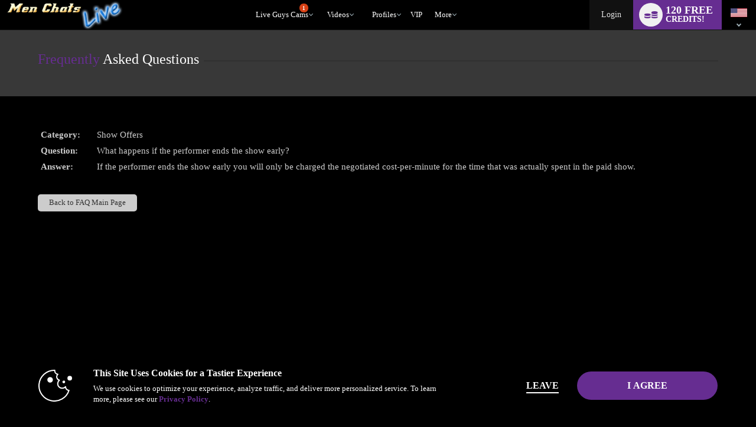

--- FILE ---
content_type: text/javascript; charset=utf-8
request_url: https://www.menchatslive.com/iojs/5.11.0/logo.js
body_size: 294
content:
/*
 Copyright(c) 2025 TransUnion LLC. All Rights Reserved. 80808bae-d4c3-47ac-9929-5d77264d823c
*/
(function(){
(function c(){var a=window,b=a.io_global_object_name||"IGLOO";a=a[b]=a[b]||{};a=a.fp=a.fp||{};b=a.io_ddp;if(a.logoMain)return!1;a.logoMain=c;a.logoVer="5.11.0";b&&b._if_ubb&&(b._CTOKEN="NiF1evTbi6P/DKTL/0F7jWqP8w1+TICQkTj9PbGsskY=",b._if_ubb());try{a.api.io_bb.add("LID","XsWNYqLUvDafcE2nNDzX0g")}catch(d){}})();
}).call(this);


--- FILE ---
content_type: text/plain; charset=utf-8
request_url: https://www.menchatslive.com/metrics/J6ES/kNuv6D9/R5YNh/h?q=ZMmgiQ94M6Qs1sIu9AK6
body_size: -16
content:
CWNAHsps0BBwspQPlDMQ+JANgUIzAsqkd+ALaL/VKuRuWshWUih3hsxDvuaLYhRlirk5PuG6UQZtqs4GnDmD6H0q1ljNNQ==